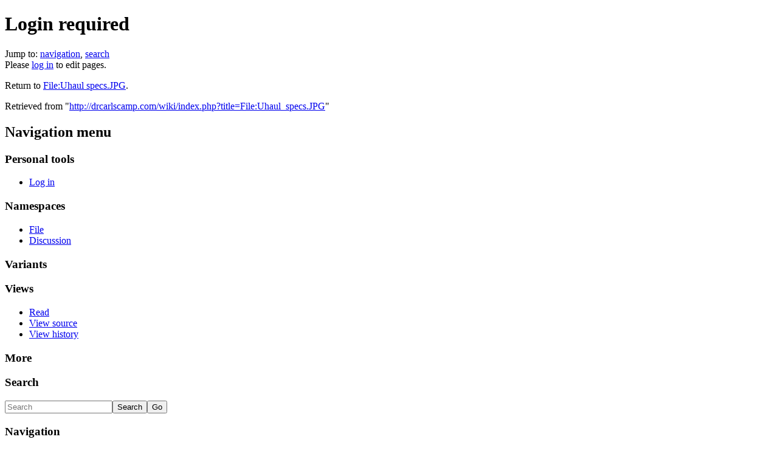

--- FILE ---
content_type: text/html; charset=UTF-8
request_url: https://drcarlscamp.com/wiki/index.php?title=File:Uhaul_specs.JPG&action=edit
body_size: 4449
content:
<!DOCTYPE html>
<html lang="en" dir="ltr" class="client-nojs">
<head>
<meta charset="UTF-8" />
<title>Login required - Dr. Carl's Collection of Departments</title>
<meta name="generator" content="MediaWiki 1.24.4" />
<meta name="robots" content="noindex,nofollow" />
<link rel="shortcut icon" href="/favicon.ico" />
<link rel="search" type="application/opensearchdescription+xml" href="/wiki/opensearch_desc.php" title="Dr. Carl's Collection of Departments (en)" />
<link rel="EditURI" type="application/rsd+xml" href="http://drcarlscamp.com/wiki/api.php?action=rsd" />
<link rel="alternate" hreflang="x-default" href="/wiki/index.php?title=File:Uhaul_specs.JPG" />
<link rel="copyright" href="http://creativecommons.org/licenses/by-nc-sa/3.0/" />
<link rel="alternate" type="application/atom+xml" title="Dr. Carl's Collection of Departments Atom feed" href="/wiki/index.php?title=Special:RecentChanges&amp;feed=atom" />
<link rel="stylesheet" href="http://drcarlscamp.com/wiki/load.php?debug=false&amp;lang=en&amp;modules=mediawiki.legacy.commonPrint%2Cshared%7Cmediawiki.skinning.interface%7Cmediawiki.ui.button%7Cskins.vector.styles&amp;only=styles&amp;skin=vector&amp;*" />
<meta name="ResourceLoaderDynamicStyles" content="" />
<style>a:lang(ar),a:lang(kk-arab),a:lang(mzn),a:lang(ps),a:lang(ur){text-decoration:none}
/* cache key: drcarl-wiki_:resourceloader:filter:minify-css:7:18f601f9dfdd55e518874aa94f00d377 */</style>
<script src="http://drcarlscamp.com/wiki/load.php?debug=false&amp;lang=en&amp;modules=startup&amp;only=scripts&amp;skin=vector&amp;*"></script>
<script>if(window.mw){
mw.config.set({"wgCanonicalNamespace":"File","wgCanonicalSpecialPageName":false,"wgNamespaceNumber":6,"wgPageName":"File:Uhaul_specs.JPG","wgTitle":"Uhaul specs.JPG","wgCurRevisionId":1857,"wgRevisionId":0,"wgArticleId":1541,"wgIsArticle":false,"wgIsRedirect":false,"wgAction":"edit","wgUserName":null,"wgUserGroups":["*"],"wgCategories":[],"wgBreakFrames":true,"wgPageContentLanguage":"en","wgPageContentModel":"wikitext","wgSeparatorTransformTable":["",""],"wgDigitTransformTable":["",""],"wgDefaultDateFormat":"dmy","wgMonthNames":["","January","February","March","April","May","June","July","August","September","October","November","December"],"wgMonthNamesShort":["","Jan","Feb","Mar","Apr","May","Jun","Jul","Aug","Sep","Oct","Nov","Dec"],"wgRelevantPageName":"File:Uhaul_specs.JPG","wgIsProbablyEditable":false,"wgRestrictionEdit":[],"wgRestrictionMove":[],"wgRestrictionUpload":[],"wgWikiEditorEnabledModules":{"toolbar":false,"dialogs":false,"hidesig":true,"preview":false,"previewDialog":false,"publish":false}});
}</script><script>if(window.mw){
mw.loader.implement("user.options",function($,jQuery){mw.user.options.set({"ccmeonemails":0,"cols":80,"date":"default","diffonly":0,"disablemail":0,"editfont":"default","editondblclick":0,"editsectiononrightclick":0,"enotifminoredits":0,"enotifrevealaddr":0,"enotifusertalkpages":1,"enotifwatchlistpages":1,"extendwatchlist":0,"fancysig":0,"forceeditsummary":0,"gender":"unknown","hideminor":0,"hidepatrolled":0,"imagesize":2,"math":1,"minordefault":0,"newpageshidepatrolled":0,"nickname":"","norollbackdiff":0,"numberheadings":0,"previewonfirst":0,"previewontop":1,"rcdays":7,"rclimit":50,"rows":25,"showhiddencats":0,"shownumberswatching":1,"showtoolbar":1,"skin":"vector","stubthreshold":0,"thumbsize":5,"underline":2,"uselivepreview":0,"usenewrc":0,"watchcreations":1,"watchdefault":1,"watchdeletion":0,"watchlistdays":3,"watchlisthideanons":0,"watchlisthidebots":0,"watchlisthideliu":0,"watchlisthideminor":0,"watchlisthideown":0,"watchlisthidepatrolled":0,"watchmoves":0,"watchrollback":0,
"wllimit":250,"useeditwarning":1,"prefershttps":1,"language":"en","variant-gan":"gan","variant-iu":"iu","variant-kk":"kk","variant-ku":"ku","variant-shi":"shi","variant-sr":"sr","variant-tg":"tg","variant-uz":"uz","variant-zh":"zh","searchNs0":true,"searchNs1":false,"searchNs2":false,"searchNs3":false,"searchNs4":false,"searchNs5":false,"searchNs6":false,"searchNs7":false,"searchNs8":false,"searchNs9":false,"searchNs10":false,"searchNs11":false,"searchNs12":false,"searchNs13":false,"searchNs14":false,"searchNs15":false,"variant":"en"});},{},{});mw.loader.implement("user.tokens",function($,jQuery){mw.user.tokens.set({"editToken":"+\\","patrolToken":"+\\","watchToken":"+\\"});},{},{});
/* cache key: drcarl-wiki_:resourceloader:filter:minify-js:7:2ffb09fddb30ef53a64cefb237597916 */
}</script>
<script>if(window.mw){
mw.loader.load(["mediawiki.page.startup","mediawiki.legacy.wikibits","mediawiki.legacy.ajax","skins.vector.js"]);
}</script>
<!--[if lt IE 7]><style type="text/css">body{behavior:url("/wiki/skins/Vector/csshover.min.htc")}</style><![endif]-->
</head>
<body class="mediawiki ltr sitedir-ltr ns-6 ns-subject page-File_Uhaul_specs_JPG skin-vector action-edit vector-animateLayout">
		<div id="mw-page-base" class="noprint"></div>
		<div id="mw-head-base" class="noprint"></div>
		<div id="content" class="mw-body" role="main">
			<a id="top"></a>

						<h1 id="firstHeading" class="firstHeading" lang="en"><span dir="auto">Login required</span></h1>
						<div id="bodyContent" class="mw-body-content">
								<div id="contentSub"></div>
												<div id="jump-to-nav" class="mw-jump">
					Jump to:					<a href="#mw-navigation">navigation</a>, 					<a href="#p-search">search</a>
				</div>
				<div id="mw-content-text">Please <a href="/wiki/index.php?title=Special:UserLogin&amp;returnto=File%3AUhaul+specs.JPG&amp;returntoquery=action%3Dedit" title="Special:UserLogin">log in</a> to edit pages.<p id="mw-returnto">Return to <a href="/wiki/index.php?title=File:Uhaul_specs.JPG" title="File:Uhaul specs.JPG">File:Uhaul specs.JPG</a>.</p>
</div>									<div class="printfooter">
						Retrieved from "<a dir="ltr" href="http://drcarlscamp.com/wiki/index.php?title=File:Uhaul_specs.JPG">http://drcarlscamp.com/wiki/index.php?title=File:Uhaul_specs.JPG</a>"					</div>
													<div id='catlinks' class='catlinks catlinks-allhidden'></div>												<div class="visualClear"></div>
							</div>
		</div>
		<div id="mw-navigation">
			<h2>Navigation menu</h2>

			<div id="mw-head">
									<div id="p-personal" role="navigation" class="" aria-labelledby="p-personal-label">
						<h3 id="p-personal-label">Personal tools</h3>
						<ul>
							<li id="pt-login"><a href="/wiki/index.php?title=Special:UserLogin&amp;returnto=File%3AUhaul+specs.JPG&amp;returntoquery=action%3Dedit" title="You are encouraged to log in; however, it is not mandatory [o]" accesskey="o">Log in</a></li>						</ul>
					</div>
									<div id="left-navigation">
										<div id="p-namespaces" role="navigation" class="vectorTabs" aria-labelledby="p-namespaces-label">
						<h3 id="p-namespaces-label">Namespaces</h3>
						<ul>
															<li  id="ca-nstab-image" class="selected"><span><a href="/wiki/index.php?title=File:Uhaul_specs.JPG"  title="View the file page [c]" accesskey="c">File</a></span></li>
															<li  id="ca-talk" class="new"><span><a href="/wiki/index.php?title=File_talk:Uhaul_specs.JPG&amp;action=edit&amp;redlink=1"  title="Discussion about the content page [t]" accesskey="t">Discussion</a></span></li>
													</ul>
					</div>
										<div id="p-variants" role="navigation" class="vectorMenu emptyPortlet" aria-labelledby="p-variants-label">
												<h3 id="p-variants-label"><span>Variants</span><a href="#"></a></h3>

						<div class="menu">
							<ul>
															</ul>
						</div>
					</div>
									</div>
				<div id="right-navigation">
										<div id="p-views" role="navigation" class="vectorTabs" aria-labelledby="p-views-label">
						<h3 id="p-views-label">Views</h3>
						<ul>
															<li id="ca-view"><span><a href="/wiki/index.php?title=File:Uhaul_specs.JPG" >Read</a></span></li>
															<li id="ca-viewsource" class="selected"><span><a href="/wiki/index.php?title=File:Uhaul_specs.JPG&amp;action=edit"  title="This page is protected.&#10;You can view its source [e]" accesskey="e">View source</a></span></li>
															<li id="ca-history" class="collapsible"><span><a href="/wiki/index.php?title=File:Uhaul_specs.JPG&amp;action=history"  title="Past revisions of this page [h]" accesskey="h">View history</a></span></li>
													</ul>
					</div>
										<div id="p-cactions" role="navigation" class="vectorMenu emptyPortlet" aria-labelledby="p-cactions-label">
						<h3 id="p-cactions-label"><span>More</span><a href="#"></a></h3>

						<div class="menu">
							<ul>
															</ul>
						</div>
					</div>
										<div id="p-search" role="search">
						<h3>
							<label for="searchInput">Search</label>
						</h3>

						<form action="/wiki/index.php" id="searchform">
														<div id="simpleSearch">
															<input type="search" name="search" placeholder="Search" title="Search Dr. Carl's Collection of Departments [f]" accesskey="f" id="searchInput" /><input type="hidden" value="Special:Search" name="title" /><input type="submit" name="fulltext" value="Search" title="Search the pages for this text" id="mw-searchButton" class="searchButton mw-fallbackSearchButton" /><input type="submit" name="go" value="Go" title="Go to a page with this exact name if exists" id="searchButton" class="searchButton" />								</div>
						</form>
					</div>
									</div>
			</div>
			<div id="mw-panel">
				<div id="p-logo" role="banner"><a style="background-image: url(/wiki/images/b/b1/Drcarls-collection-logo_135x135.png);" href="/wiki/index.php?title=Main_Page"  title="Visit the main page"></a></div>
						<div class="portal" role="navigation" id='p-navigation' aria-labelledby='p-navigation-label'>
			<h3 id='p-navigation-label'>Navigation</h3>

			<div class="body">
									<ul>
													<li id="n-mainpage"><a href="/wiki/index.php?title=Main_Page" title="Visit the main page [z]" accesskey="z">Main Page</a></li>
											</ul>
							</div>
		</div>
			<div class="portal" role="navigation" id='p-Sorting_ourselves_out' aria-labelledby='p-Sorting_ourselves_out-label'>
			<h3 id='p-Sorting_ourselves_out-label'>Sorting ourselves out</h3>

			<div class="body">
									<ul>
													<li id="n-Meetings"><a href="/wiki/index.php?title=Meetings">Meetings</a></li>
													<li id="n-The-big-Todo-list"><a href="/wiki/index.php?title=Todo">The big Todo list</a></li>
													<li id="n-Inventory-.28and-where-shit-is.29"><a href="/wiki/index.php?title=Inventory">Inventory (and where shit is)</a></li>
													<li id="n-Fundraising"><a href="/wiki/index.php?title=Fundraising">Fundraising</a></li>
											</ul>
							</div>
		</div>
			<div class="portal" role="navigation" id='p-Camp' aria-labelledby='p-Camp-label'>
			<h3 id='p-Camp-label'>Camp</h3>

			<div class="body">
									<ul>
													<li id="n-Official-Camp-Plan"><a href="/wiki/index.php?title=ThemeCamp">Official Camp Plan</a></li>
													<li id="n-Give-Aways"><a href="/wiki/index.php?title=Give_Aways">Give Aways</a></li>
													<li id="n-Shelter"><a href="/wiki/index.php?title=Shelter">Shelter</a></li>
													<li id="n-Camp-Livin.27"><a href="/wiki/index.php?title=CampLife">Camp Livin&#039;</a></li>
													<li id="n-Power"><a href="/wiki/index.php?title=CampPower">Power</a></li>
													<li id="n-Dr.-Carl.27s-History"><a href="/wiki/index.php?title=DrCarlsTimeline">Dr. Carl&#039;s History</a></li>
											</ul>
							</div>
		</div>
			<div class="portal" role="navigation" id='p-Travel' aria-labelledby='p-Travel-label'>
			<h3 id='p-Travel-label'>Travel</h3>

			<div class="body">
									<ul>
													<li id="n-Who.27s-Going.3F"><a href="/wiki/index.php?title=WhoGoes">Who&#039;s Going?</a></li>
													<li id="n-Travel-Plans"><a href="/wiki/index.php?title=Travel">Travel Plans</a></li>
											</ul>
							</div>
		</div>
			<div class="portal" role="navigation" id='p-Useful_Info' aria-labelledby='p-Useful_Info-label'>
			<h3 id='p-Useful_Info-label'>Useful Info</h3>

			<div class="body">
									<ul>
													<li id="n-Playa-Events"><a href="/wiki/index.php?title=PlayaEvents">Playa Events</a></li>
													<li id="n-Playa-Tips"><a href="/wiki/index.php?title=PlayaHelp">Playa Tips</a></li>
											</ul>
							</div>
		</div>
			<div class="portal" role="navigation" id='p-Wiki_Stuff' aria-labelledby='p-Wiki_Stuff-label'>
			<h3 id='p-Wiki_Stuff-label'>Wiki Stuff</h3>

			<div class="body">
									<ul>
													<li id="n-Editing-Cheatsheet"><a href="/wiki/index.php?title=Cheatsheet">Editing Cheatsheet</a></li>
													<li id="n-portal"><a href="/wiki/index.php?title=Dr._Carl%27s_Collection_of_Departments:Community_portal" title="About the project, what you can do, where to find things">Community portal</a></li>
													<li id="n-currentevents"><a href="/wiki/index.php?title=Dr._Carl%27s_Collection_of_Departments:Current_events" title="Find background information on current events">Current events</a></li>
													<li id="n-recentchanges"><a href="/wiki/index.php?title=Special:RecentChanges" title="A list of recent changes in the wiki [r]" accesskey="r">Recent changes</a></li>
													<li id="n-randompage"><a href="/wiki/index.php?title=Special:Random" title="Load a random page [x]" accesskey="x">Random page</a></li>
													<li id="n-help"><a href="https://www.mediawiki.org/wiki/Special:MyLanguage/Help:Contents" title="The place to find out">Help</a></li>
													<li id="n-sitesupport"><a href="/wiki/index.php?title=Sitesupport-url">sitesupport</a></li>
											</ul>
							</div>
		</div>
			<div class="portal" role="navigation" id='p-tb' aria-labelledby='p-tb-label'>
			<h3 id='p-tb-label'>Tools</h3>

			<div class="body">
									<ul>
													<li id="t-specialpages"><a href="/wiki/index.php?title=Special:SpecialPages" title="A list of all special pages [q]" accesskey="q">Special pages</a></li>
											</ul>
							</div>
		</div>
				</div>
		</div>
		<div id="footer" role="contentinfo">
							<ul id="footer-places">
											<li id="footer-places-privacy"><a href="/wiki/index.php?title=Dr._Carl%27s_Collection_of_Departments:Privacy_policy" title="Dr. Carl's Collection of Departments:Privacy policy">Privacy policy</a></li>
											<li id="footer-places-about"><a href="/wiki/index.php?title=Dr._Carl%27s_Collection_of_Departments:About" title="Dr. Carl's Collection of Departments:About">About Dr. Carl&#039;s Collection of Departments</a></li>
											<li id="footer-places-disclaimer"><a href="/wiki/index.php?title=Dr._Carl%27s_Collection_of_Departments:General_disclaimer" title="Dr. Carl's Collection of Departments:General disclaimer">Disclaimers</a></li>
									</ul>
										<ul id="footer-icons" class="noprint">
											<li id="footer-copyrightico">
															<a href="http://creativecommons.org/licenses/by-nc-sa/3.0/"><img src="/resources/assets/licenses/cc-by-nc-sa.png" alt="Creative Commons Attribution-NonCommercial-ShareAlike" width="88" height="31" /></a>
													</li>
											<li id="footer-poweredbyico">
															<a href="//www.mediawiki.org/"><img src="/wiki/resources/assets/poweredby_mediawiki_88x31.png" alt="Powered by MediaWiki" width="88" height="31" /></a>
													</li>
									</ul>
						<div style="clear:both"></div>
		</div>
		<script>/*<![CDATA[*/window.jQuery && jQuery.ready();/*]]>*/</script><script>if(window.mw){
mw.loader.state({"site":"ready","user":"ready","user.groups":"ready"});
}</script>
<script>if(window.mw){
mw.loader.load(["mediawiki.user","mediawiki.hidpi","mediawiki.page.ready","mediawiki.searchSuggest"],null,true);
}</script>
<script>if(window.mw){
mw.config.set({"wgBackendResponseTime":118});
}</script>
	</body>
</html>
	